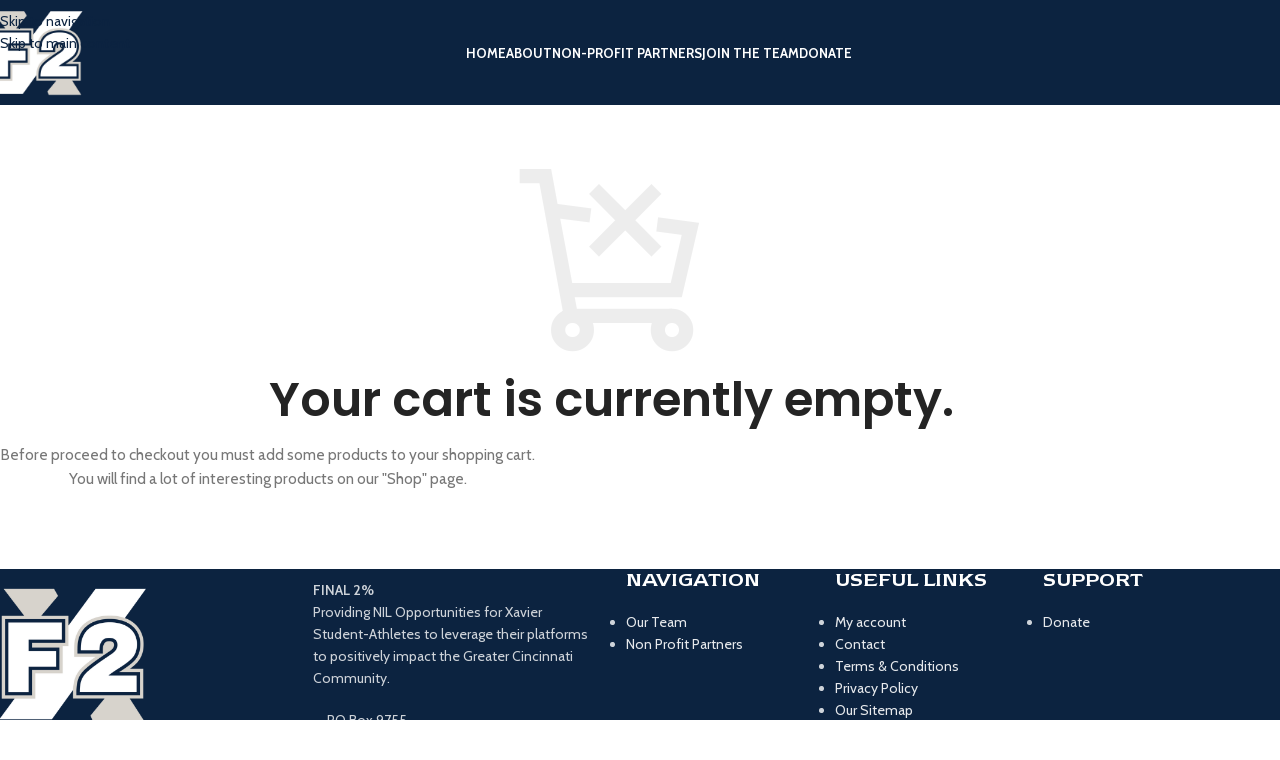

--- FILE ---
content_type: text/css
request_url: https://final2percent.com/wp-content/uploads/useanyfont/uaf.css?ver=1764338308
body_size: -140
content:
				@font-face {
					font-family: 'itc-newtext-demi';
					src: url('/wp-content/uploads/useanyfont/8751ITC-Newtext-Demi.woff2') format('woff2'),
						url('/wp-content/uploads/useanyfont/8751ITC-Newtext-Demi.woff') format('woff');
					  font-display: auto;
				}

				.itc-newtext-demi{font-family: 'itc-newtext-demi' !important;}

						h1, h2, h3, h4, h5, h6, .entry-title, body.single-post .entry-title, body.page .entry-title, body.category .entry-title, .widget-title, .menu-main-menu-container li a, .menu-main-menu-container li span, #menu-main-menu li a, #menu-main-menu li span{
					font-family: 'itc-newtext-demi' !important;
				}
		

--- FILE ---
content_type: text/css
request_url: https://final2percent.com/wp-content/uploads/elementor/css/post-16319.css?ver=1768528881
body_size: -395
content:
.elementor-16319 .elementor-element.elementor-element-a01d5b5 .wd-list {--wd-row-gap:7px;}